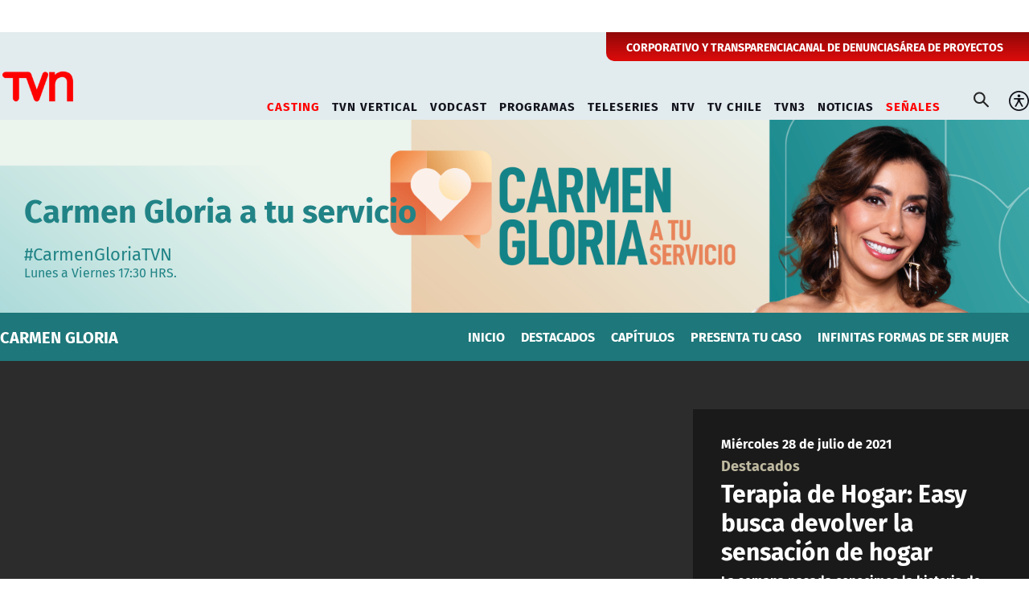

--- FILE ---
content_type: text/html; charset=utf-8
request_url: https://www.tvn.cl/programa/carmen-gloria-a-tu-servicio/destacados/terapia-de-hogar-easy-busca-devolver-la-sensacion-de-hogar
body_size: 12899
content:
<!DOCTYPE HTML>
<html lang="es-CL">
    <head>
        <!-- Meta tags -->
            
    <!-- TS = "20221202104509" -->

    
    

    
    
    
    
    
    
    
    
        
    
    

    
        
        
        
        
    
    
    
    
        
    

    

<script type="text/javascript">
    window.metadata = {
        'demo': '',
        'articulo': '6101e29469851c773702112b',
        'tipo': 'Video',
        'seccion': 'programas',
        'tema': 'carmen-gloria',
        'tema2': 'destacados',
        'tags': '',
        'autor': 'tvn'
    };
</script>



        <title>Terapia de Hogar: Easy busca devolver la sensación de hogar | TVN</title>
<meta name="robots" content="index,follow,noodp,noydir">
<meta charset="utf-8">
<meta name="description" content="La semana pasada conocimos la historia de Cristián, quien luego de un accidente quedó en situación de discapacidad y necesitaba urgente una Terapia de Hogar. Easy detectó este problema y decidió actuar ¿Qué habrán hecho? Tenemos una conexión con la Líder de asuntos institucionales y sostenibilidad de Easy, Constanza Morales, quien nos contará todos los detalles de esta Terapia de Hogar.">
<link rel="canonical" href="https://www.tvn.cl/programa/carmen-gloria-a-tu-servicio/destacados/terapia-de-hogar-easy-busca-devolver-la-sensacion-de-hogar">

<link rel="amphtml" href="https://amp.tvn.cl/programa/carmen-gloria-a-tu-servicio/destacados/terapia-de-hogar-easy-busca-devolver-la-sensacion-de-hogar">

<!-- utiles -->
<meta name="viewport" content="width=device-width, initial-scale=1.0">
<meta name="HandheldFriendly" content="True">
<meta name="format-detection" content="telephone=no">
<meta http-equiv="X-UA-Compatible" content="IE=edge">
<meta name="author" content="TVN" >
<link rel="shorcut icon" href="/favicon.ico" type="image/x-icon">
<link rel="icon" href="/favicon.ico" type="image/x-icon">
<!-- Meta tags Twitter-->
<meta name="twitter:card" content="summary_large_image">
<meta name="twitter:site" content="@">
<meta name="twitter:title" content="Terapia de Hogar: Easy busca devolver la sensación de hogar">
<meta name="twitter:description" content="La semana pasada conocimos la historia de Cristián, quien luego de un accidente quedó en situación de discapacidad y necesitaba urgente una Terapia de Hogar. Easy detectó este problema y decidió actuar ¿Qué habrán hecho? Tenemos una conexión con la Líder de asuntos institucionales y sostenibilidad de Easy, Constanza Morales, quien nos contará todos los detalles de esta Terapia de Hogar.">

  
 
<meta property="twitter:image" content="https://www.tvn.cl/tvn/imag/v1/default/default_600x450.jpg" />
 
<!-- Meta tags FB  -->
<meta property="og:url" content="https://www.tvn.cl/programa/carmen-gloria-a-tu-servicio/destacados/terapia-de-hogar-easy-busca-devolver-la-sensacion-de-hogar">
<meta property="og:type" content="website">
<meta property="og:title" content="Terapia de Hogar: Easy busca devolver la sensación de hogar">
<meta property="og:description" content="La semana pasada conocimos la historia de Cristián, quien luego de un accidente quedó en situación de discapacidad y necesitaba urgente una Terapia de Hogar. Easy detectó este problema y decidió actuar ¿Qué habrán hecho? Tenemos una conexión con la Líder de asuntos institucionales y sostenibilidad de Easy, Constanza Morales, quien nos contará todos los detalles de esta Terapia de Hogar.">
        
  
 
<meta property="og:image" content="https://www.tvn.cl/tvn/imag/v1/default/default_600x450.jpg">
<meta property="og:image:width" content="600">
<meta property="og:image:height" content="450">
 
<script type="application/ld+json">
    {
        "@context": "https://schema.org/",
        "@type": "NewsArticle",
        "headline": "Terapia de Hogar: Easy busca devolver la sensación de hogar",
        "description": "La semana pasada conocimos la historia de Cristián, quien luego de un accidente quedó en situación de discapacidad y necesitaba urgente una Terapia de Hogar. Easy detectó este problema y decidió actuar ¿Qué habrán hecho? Tenemos una conexión con la Líder de asuntos institucionales y sostenibilidad de Easy, Constanza Morales, quien nos contará todos los detalles de esta Terapia de Hogar.",
        "url": "https://www.tvn.cl/programa/carmen-gloria-a-tu-servicio/destacados/terapia-de-hogar-easy-busca-devolver-la-sensacion-de-hogar",
        "datePublished": "2021-07-28T19:09:00-04:00",
        "dateModified": "2022-12-02T10:45:09-03:00",      
        "inLanguage": "es-ES",
        "articleSection": "Carmen Gloria",
        
        "mainEntityOfPage": {
            "@type": "Webpage",
            "@id": "https://www.tvn.cl",
            "name": "TVN",
            "url": "https://www.tvn.cl"
        },
        "image": {
            "@type": "ImageObject",
            
            
                
                    "url": "https://www.tvn.cl/tvn/site/artic/20221202/imag/foto_0000000420221202104509.jpg",
                    "width": 600,
                    "height": 450,                    
                
            
            "caption": ""
        },
        "author": {
            "@type": "Organization",
            "name": "TVN"
        },
        
        "publisher": {
            "@type": "WebPage",
            "logo": {"@type": "ImageObject", "url": "https://www.tvn.cl/tvn/site/artic/20220922/imag/foto_0000000120220922180533/logo_tvn.png"},
            "name": "TVN",
            "sameAs": ["https://www.tiktok.com/@tvncl", "https://www.facebook.com/tvn.cl", "https://x.com/TVN", "https://www.instagram.com/tvn", "https://www.youtube.com/channel/UCaVaCaiG6qRzDiJDuEGKOhQ"]
        }
    }

</script>
<!-- Retargetly -->
<!--<script type="text/javascript"> var _rl_cn = _rl_cn || 0,_rl_ptc = ("https:" == window.location.protocol ? "https" : "http"); window._rl_ids = window._rl_ids || []; window._rely = window._rely || []; _rl_ids.push({pid:230,src:5}); _rely.send = _rely.send?_rely.send:function() {}; (function() { var rl = document.createElement("script"); rl.type = "text/javascript"; rl.async = true; rl.src = _rl_ptc + "://api.retargetly.com/loader?id=" + _rl_ids[_rl_ids.length-1].pid; rl.id = "rely-api-"+(_rl_cn++); var s = document.getElementsByTagName("script")[0]; s.parentNode.insertBefore(rl, s); })(); </script>-->
        <!-- PRELOADS Y PRECONNECT -->
 

<link rel="preload" href="/tvn/css/css/main.css?v=0.0.26" as="style"/>
<link rel="preload" href="/tvn/css/css/gridpak.css?v=0.0.26" as="style" />

<link rel="preload" href="/tvn/css/fonts/FiraSans-Regular.woff2" as="font" crossorigin="anonymous">

<!-- PUB -->
<link rel="preconnect" href="https://ajax.cloudflare.com" crossorigin>
<link rel="preconnect" href="https://www.google-analytics.com" crossorigin>
<link rel="preconnect" href="https://www.googletagmanager.com" crossorigin>
<!-- / PUB -->

<!-- MDSTRM -->
<link rel="preconnect" href="https://cdn.mdstrm.com" crossorigin>
<link rel="preconnect" href="https://platform-static.cdn.mdstrm.com" crossorigin>
<link rel="prefetch" href="https://platform.s-mdstrm.com/js/player_api.js">
<!-- / MDSTRM -->


        
        <!-- Google Tag Manager -->
<script>(function(w,d,s,l,i){w[l]=w[l]||[];w[l].push({'gtm.start':
new Date().getTime(),event:'gtm.js'});var f=d.getElementsByTagName(s)[0],
j=d.createElement(s),dl=l!='dataLayer'?'&l='+l:'';j.async=true;j.src=
'https://www.googletagmanager.com/gtm.js?id='+i+dl;f.parentNode.insertBefore(j,f);
})(window,document,'script','dataLayer','GTM-TSCL4D');</script>
<!-- End Google Tag Manager -->

<script type='text/javascript'>
    (function() {
        /** CONFIGURATION START **/
        var _sf_async_config = window._sf_async_config = (window._sf_async_config || {});
        _sf_async_config.uid = 36914; //CHANGE THIS TO YOUR ACCOUNT ID
        _sf_async_config.domain = 'tvn.cl'; //CHANGE THIS TO YOUR SITE ID
        _sf_async_config.useCanonical = true;
        _sf_async_config.useCanonicalDomain = true;
        _sf_async_config.sections = 'carmen-gloria'; //SET PAGE SECTION(S)
        _sf_async_config.authors = 'tvn'; //SET PAGE AUTHOR(S)
        /** CONFIGURATION END **/
        function loadChartbeat() {
            var e = document.createElement('script');
            var n = document.getElementsByTagName('script')[0];
            e.type = 'text/javascript';
            e.async = true;
            e.src = '//static.chartbeat.com/js/chartbeat.js';
            n.parentNode.insertBefore(e, n);
        }
        loadChartbeat();
     })();
</script>
        <!--CSS-->
        

<link href="/tvn/css/css/main.css?v=0.0.26" rel="stylesheet" type="text/css">
<link href="/tvn/css/css/gridpak.css?v=0.0.26" rel="stylesheet" type="text/css">
<link rel="preload" href="/tvn/css/css/swiper.min.css?v=0.0.26" as="style"
onload="this.onload=null;this.rel='stylesheet'">
<link rel="preload" href="/tvn/css/css/custom.css?v=0.0.26" as="style"
onload="this.onload=null;this.rel='stylesheet'">
<noscript>
<link rel="stylesheet" href="/tvn/css/css/swiper.min.css?v=0.0.26">
<link rel="stylesheet" href="/tvn/css/css/custom.css?v=0.0.26">
</noscript>

<!-- OCULTA ELEMENTO PERO MANTIENE ESTRUCTURA PARA GOOGLE (H1,H2,H3) -->
<style>
    .sr-only {
        position: absolute;
        width: 1px;
        height: 1px;
        padding: 0;
        margin: -1px;
        overflow: hidden;
        clip: rect(0,0,0,0);
        white-space: nowrap;
        border: 0;
    }
</style>
        

        
        <!-- Pub -->
        <!--script src="/tvn/js-local/device.class.js"></script-->

<!--- DEFINE VARIABLE DEMO --->
<script language="javascript" type="text/javascript">
    //Captura variables desde la url para pasarlas a DFP
        var getQueryString = function (field, url) {
            var href = url ? url : window.location.href;
            var reg = new RegExp('[?&]' + field + '=([^&#]*)', 'i');
            var string = reg.exec(href);
            return string ? string[1] : null;
        };
        var dfp_demo = getQueryString("demo");
    </script>
    <!--- FIN VARIABLE DEMO --->
    
    <!-- Start GPT Tag -->
    <script async src='https://securepubads.g.doubleclick.net/tag/js/gpt.js'></script>
    <script>
        window.googletag = window.googletag || { cmd: [] };

        window.googletagDefinition = {
                "tvn_itt":{
                "adUnitPath":"/317342475/tvn/tvn_itt",
                "size":[[1, 2]],
                "sizeMap":""
            },
            "tvn_sticky":{
                "adUnitPath":"/317342475/tvn/tvn_sticky",
                "size":[1, 3],
                "sizeMap":""
            },
            "tvn_top":{
                "adUnitPath":"/317342475/tvn/tvn_top",
                "size":[[970, 90], [970, 250], [970, 150], [728, 90], [320, 100], [320, 80], [320, 50], [980, 90], [980, 250]],
                "sizeMap":"mapTop"
            },
            "tvn_middle1":{
                "adUnitPath":"/317342475/tvn/tvn_middle1",
                "size":[300, 250],
                "sizeMap":'mapMiddle'
            },
            "tvn_middle2":{
                "adUnitPath":"/317342475/tvn/tvn_middle2",
                "size":[300, 250],
                "sizeMap":"mapMiddle"
            },
            "tvn_videoslide":{
                "adUnitPath":"/317342475/tvn/tvn_videoslide",
                "size":[1, 1],
                "sizeMap":""
            },
            "tvn_boxvideo":{
                "adUnitPath":"/317342475/tvn/tvn_boxvideo",
                "size":[[320, 100],[300, 250],[1, 4]],
                "sizeMap":""
            }    
        }
    
    
        googletag.cmd.push(function () {
            window.mapping = {}
            mapping.mapTop = googletag.sizeMapping()
            .addSize([1024, 0], [[970, 90], [970, 150], [970, 250], [728, 90], [980, 90], [980, 250]])
            .addSize([0, 0], [[320, 100], [320, 80], [320, 50]])
            .build();
    
            mapping.mapMiddle = googletag.sizeMapping()
                .addSize([1024, 0], [[1, 1], [728, 90], [970, 90], [970, 150], [970, 250]])
                .addSize([0, 0], [[1, 1], [320, 100], [320, 50], [320, 300], [300, 50], [300, 100], [300, 250]])
    
                .build();
    
                var serverTipo = 'Video';
                var serverSeccion = 'programas';
                
                var isNTV = window.location.pathname.includes('/ntv/');

                var tipo = isNTV ? 'Portada' : serverTipo;
                var seccion = isNTV ? 'NTV' : serverSeccion;

                googletag.pubads().enableSingleRequest();
                googletag.pubads().setTargeting('TVN_Demo', [dfp_demo])
                                .setTargeting('TVN_Tipo', tipo)
                                .setTargeting('TVN_Seccion', seccion)
                                .setTargeting('TVN_Articulo', '6101e29469851c773702112b')
                                .setTargeting('TVN_Keywords', '')
                                .setTargeting('TVN_Subseccion', 'carmen-gloria')
                                .setTargeting('TVN_Tema2', 'destacados');
                googletag.pubads().collapseEmptyDivs();
                googletag.pubads().setCentering(true);
                googletag.enableServices();
        });
    
    </script>
    <!-- End GPT Tag -->

        

        <!--JS-->
         

<script src="/tvn/js-local/domutils.min.js?v=0.1.53"></script>
<script defer src="https://platform.s-mdstrm.com/js/player_api.js"></script>
<script defer src="/tvn/js-local/lazyload.js?v=0.1.53"></script>
<script defer src="/tvn/js-local/swiper.min.js?v=0.1.53"></script>
<script defer src="/tvn/js-local/main_art.js?v=0.1.53"></script>
<script defer src="/tvn/js-local/MsPlayer.class.js?v=0.1.53"></script>
<script defer src="/tvn/js-local/slotParser.js?v=0.1.53"></script>
    </head>
    <body class="especial">
        <!-- Google Tag Manager (noscript) -->
<noscript><iframe src="https://www.googletagmanager.com/ns.html?id=GTM-TSCL4D"
height="0" width="0" style="display:none;visibility:hidden"></iframe></noscript>
<!-- End Google Tag Manager (noscript) -->
        <div class="waiting ad-tvn-slot banner-plain banner-responsive" data-adUnit="tvn_itt"></div>
        <div class="waiting ad-tvn-slot banner-plain" data-adUnit="tvn_sticky" style="height: 0px"></div>
        <div class="waiting ad-tvn-slot" style="width: 1px; height: 0px;" data-adUnit="tvn_videoslide"></div>
    

        <!-- saltar al contenido-->
        <div class="access1">
            <a href="#contenido-ppal" tabindex="-1">Click acá para ir directamente al contenido</a>
        </div>

        <div>
            <div class="publicidad-top">
                <div class="banner-full">
                    <div class="waiting ad-tvn-slot banner-plain banner-responsive" data-adUnit="tvn_top"></div>
                 </div>
            </div>
         
            <!--HEADER-->
            
            
            <header id="header" class="header ventitres">
    
    
    <div class="header-top">
        <div class="auxi">
            <ul class="cont-links">
    
                     
                <li><a href="/corporativo" target="_blank">CORPORATIVO Y TRANSPARENCIA</a></li>
                
    
    
    
                     
                <li><a href="/corporativo/denuncias" target="_top">CANAL DE DENUNCIAS</a></li>
                
    
    
    
                     
                <li><a href="/recepcionprogramas/formulario" target="_top">ÁREA DE PROYECTOS</a></li>
                
    
            </ul>
        </div>
    </div>
    
    

    <!-- menú Escritorio -->
    <div class="desktop">
        <!-- navegación principal -->
        <div class="main-navbar">
            <div class="auxi">
                <!-- logo -->
                
                
                <figure class="cont-logo">
                    <a href="/" target="_top">
                        <img src="/tvn/site/artic/20220922/imag/foto_0000000120220922180533/logo_tvn.png" alt="TELEVISIÓN NACIONAL DE CHILE">
                    </a>
                </figure>
                
                
                <!-- /logo -->
                <nav class="nav nav-primary">
                    <!-- links secundarios -->
                    <ul class="cont-links">
                        
                        
                        
                        <li class="desp selected">
                            <a href="#">CASTING</a>
                            <ul class="sub-menu">
                                
                                
                                <li><a href="/mas-de-tvn/llamado-a-casting" target="_blank">Ahora Caigo</a></li>
                                
                                
                                
                                <li><a href="/mas-de-tvn/casting-tvn-vertical" target="_blank">TVN Vertical</a></li>
                                
                                
                                
                                
                                
                                
                                
                                
                                
                                
                                
                                
                                
                                
                                
                                
                                
                                
                            </ul>
                        </li>
                        
                        
                        
                        
                        <li class="desp ">
                            <a href="#">TVN VERTICAL</a>
                            <ul class="sub-menu">
                                
                                
                                <li><a href="https://vertical.tvn.cl/auditoria-de-amor/" target="_blank">Auditoría de Amor</a></li>
                                
                                
                                
                                
                                
                                
                                
                                
                                
                                
                                
                                
                                
                                
                                
                                
                                
                                
                                
                                
                            </ul>
                        </li>
                        
                        
                        
                        
                        <li class="desp ">
                            <a href="#">VODCAST</a>
                            <ul class="sub-menu">
                                
                                
                                <li><a href="/mama-por-siempre" target="_blank">Mamá por Siempre</a></li>
                                
                                
                                
                                
                                
                                
                                
                                
                                
                                
                                
                                
                                
                                
                                
                                
                                
                                
                                
                                
                            </ul>
                        </li>
                        
                        
                        
                        
                        <li class="desp ">
                            <a href="#">PROGRAMAS</a>
                            <ul class="sub-menu">
                                
                                
                                <li><a href="/programas/buenos-dias-a-todos" target="_blank">Buenos Días a Todos</a></li>
                                
                                
                                
                                <li><a href="/programas/el-medio-dia" target="_blank">El Medio Día</a></li>
                                
                                
                                
                                <li><a href="/programas/ahora-caigo" target="_blank">Ahora Caigo</a></li>
                                
                                
                                
                                <li><a href="/programas/chile-conectado" target="_blank">Chile Conectado</a></li>
                                
                                
                                
                                <li><a href="/programas/chile-conectado-con-el-mundo" target="_blank">Chile Conectado con el Mundo</a></li>
                                
                                
                                
                                
                                
                                
                                
                                
                                
                                
                                
                                <li><a href="/programas" target="_blank">Todos los Programas</a></li>
                                
                                
                            </ul>
                        </li>
                        
                        
                        
                        
                        <li class="desp ">
                            <a href="#">TELESERIES</a>
                            <ul class="sub-menu">
                                
                                
                                <li><a href="/teleseries-y-series/moises-y-los-10-mandamientos" target="_blank">Moisés y los 10 Mandamientos</a></li>
                                
                                
                                
                                <li><a href="/teleseries-y-series/la-promesa" target="_blank">La Promesa</a></li>
                                
                                
                                
                                <li><a href="/teleseries-y-series/doc" target="_blank">Doc, una nueva vida</a></li>
                                
                                
                                
                                <li><a href="/teleseries-y-series/la-fiera" target="_blank">La Fiera</a></li>
                                
                                
                                
                                
                                
                                <li><a href="/teleseries-y-series/el-chavo-del-8" target="_blank">El Chavo del 8</a></li>
                                
                                
                                
                                <li><a href="/teleseries-y-series/el-chapulin-colorado" target="_blank">El Chapulín Colorado</a></li>
                                
                                
                                
                                
                                
                                
                                
                                <li><a href="/teleseries-y-series/" target="_blank">Todas las Teleseries y Series</a></li>
                                
                                
                            </ul>
                        </li>
                        
                        
                        
                        
                        <li class="desp ">
                            <a href="#">NTV</a>
                            <ul class="sub-menu">
                                
                                
                                <li><a href="/ntv" target="_blank">Señal En Vivo NTV</a></li>
                                
                                
                                
                                <li><a href="/ntv/noticias" target="_blank">Destacados NTV</a></li>
                                
                                
                                
                                <li><a href="/ntv/crianza-ntv" target="_blank">Crianza NTV</a></li>
                                
                                
                                
                                <li><a href="/ntv/efecto-n" target="_blank">Efecto N</a></li>
                                
                                
                                
                                <li><a href="/ntv/que-sucede" target="_blank">¿Qué Sucede?</a></li>
                                
                                
                                
                                <li><a href="/ntv/hasta-el-final-la-meta-es-solo-el-comienzo" target="_blank">Hasta el Final</a></li>
                                
                                
                                
                                <li><a href="/ntv/hora-25" target="_blank">Hora 25</a></li>
                                
                                
                                
                                <li><a href="/ntv/primera-infancia" target="_blank">Contenidos hasta 6 años</a></li>
                                
                                
                                
                                <li><a href="/ntv/segunda-infancia" target="_blank">Contenidos hasta 12 años</a></li>
                                
                                
                                
                                <li><a href="/ntv/familiar" target="_blank">Cultura Familiar</a></li>
                                
                                
                            </ul>
                        </li>
                        
                        
                        
                        
                        
                        <li class="">
                            <a href="/tvchile" target="_blank">TV CHILE</a>
                        </li>
                        
                        
                        
                        
                        <li class="">
                            <a href="/tvn3" target="_blank">TVN3</a>
                        </li>
                        
                        
                        
                        <li class="desp ">
                            <a href="#">NOTICIAS</a>
                            <ul class="sub-menu">
                                
                                
                                <li><a href="/noticias/actualidad" target="_blank">Actualidad</a></li>
                                
                                
                                
                                <li><a href="/noticias/tendencias" target="_top">Tendencias</a></li>
                                
                                
                                
                                <li><a href="/noticias/datos-y-servicios" target="_blank">Datos y servicios</a></li>
                                
                                
                                
                                <li><a href="/noticias/deportes" target="_blank">Deportes</a></li>
                                
                                
                                
                                
                                
                                
                                
                                
                                
                                
                                
                                
                                
                                
                            </ul>
                        </li>
                        
                        
                        
                        
                        
                        <li class="desp selected">
                            <a href="#">SEÑALES</a>
                            <ul class="sub-menu">
                                
                                
                                <li><a href="/en-vivo" target="_top">Señales TVN</a></li>
                                
                                
                                
                                <li><a href="/tvchile/envivo" target="_top">TV Chile</a></li>
                                
                                
                                
                                <li><a href="https://www.24horas.cl/senal-24hplay" target="_top">24 Play</a></li>
                                
                                
                                
                                <li><a href="https://www.tvn.cl/ntv" target="_top">NTV</a></li>
                                
                                
                                
                                <li><a href="https://www.tvn.cl/tvn3" target="_top">TVN3</a></li>
                                
                                
                                
                                
                                
                                
                                
                                
                                
                                
                                
                                
                            </ul>
                        </li>
                        
                        
                        
                    </ul>
                    <!-- links secundarios -->
                    <ul class="cont-links">

                        <li class="button-dropdown item-icon search-cont">
                            <!-- Barra de búsqueda -->
                            <form class="search-cont" id="form_buscar" method="get" action="/cgi-bin/prontus_search.cgi">
                                <div class="search-wrapper">
                                    <div class="input-holder">
                                        <input id="search_prontus" name="search_prontus" value="tvn" type="hidden"/>
                                        <input name="search_idx" value="all" type="hidden"/>
                                        <input name="search_tmp" value="search.html" type="hidden"/>
                                        <input name="search_modo" value="or" type="hidden"/>
                                        <input name="search_orden" value="cro" type="hidden"/>
                                        <input name="search_resxpag" value="10" type="hidden"/>
                                        <input name="search_form" value="yes" type="hidden"/>
                                        <input type="text" name="search_texto" placeholder="Ingresa tu búsqueda" class="search-input">
                                        <button type="submit" class="search-icon btn"><span class="ic-search"></span></button>
                                        <!-- icono despliegue buscador -->
                                        <div class="search-icon ic" id="ic_search"><span class="ic-search"></span></div>
                                        <!-- FIN icono despliegue buscador -->
                                    </div>
                                    <!-- icono cierre buscador -->
                                    <span class="close" id="ic_close"></span>
                                    <!-- FIN icono cierre buscador -->
                                </div>
                            </form>
                            <!--FIN Barra de búsqueda -->
                        </li>
                        <li class="item-icon">
                            <button class="ic-access"></button>
                            <!-- botones accesibilidad -->
                            <div class="acc-cont">
                                <div class="acc-holder">
                                    <ul class="cont-access">
                                        <!-- <li>
                                            <span class="acc-icon ic-text-lg"></span>
                                        </li> -->
                                        <!-- A+ -->
                                        <!-- <li>
                                            <span class="acc-icon ic-text-sm"></span>
                                        </li> -->
                                        <!-- A- -->
                                        <li>
                                            <label class="switch">
                                            <input type="checkbox">
                                            <span class="slider round"></span>
                                            </label>
                                        </li>
                                        <!-- Contrast -->
                                    </ul>
                                </div>
                            </div>
                            <!-- FIN botones accesibilidad -->
                        </li>
                        
                    </ul>
                </nav>
                <!-- /menú -->
            </div>
        </div>
        <!-- /navegación principal -->
    </div>
    <!-- FIN menú Escritorio -->
    <!-- menú móvil -->
    <div class="menu-responsive mobile">
        <div class="top-bar">
            
            
            <figure class="cont-logo">
                <a href="/" target="_top">
                    <img src="/tvn/site/artic/20220922/imag/foto_0000000120220922180533/logo_tvn.png" alt="TELEVISIÓN NACIONAL DE CHILE">
                </a>
            </figure>
            
        
            
            <div class="dropdown senal-vivo">
                <div class="dropdown-m">
                    <button class="dropbtn-m btn-main">
                        <span class="livenow">
                            <span></span>
                            <span></span>
                        </span>
                        SEÑALES
                    </button>
                    
                    <ul class="dropdown-content dropdown-content-m">
                        
                        
                        <li><a href="/en-vivo" target="_top">Señales TVN</a></li>
                        
                        
                        
                        <li><a href="/tvchile/envivo" target="_top">TV Chile</a></li>
                        
                        
                        
                        <li><a href="https://www.24horas.cl/senal-24hplay" target="_top">24 Play</a></li>
                        
                        
                        
                        <li><a href="https://www.tvn.cl/ntv" target="_top">NTV</a></li>
                        
                        
                        
                        <li><a href="https://www.tvn.cl/tvn3" target="_top">TVN3</a></li>
                        
                        
                        
                        
                        
                        
                        
                        
                        
                        
                        
                        
                    </ul>
                    
                </div>
            </div>
            
            <div class="btns-sec">
                <input class="menu-btn" type="checkbox" id="menu-btn" />
                <label class="menu-icon" for="menu-btn"><span class="navicon"></span></label>
            </div>
        </div>
        <nav class="menu">

            <ul class="cont-links">
                
                
                <li class="accordionItem close selected">
                    <a href="#" class="main-link accordionItemHeading link">
                        CASTING<figure class="arrow"><img src="/tvn/imag/v1/icon/chevron_right_m.svg" alt=""></figure>
                    </a>
                    <ul class="accordionItemContent">
                        
                        
                        <li><a href="/mas-de-tvn/llamado-a-casting" target="_blank">Ahora Caigo</a></li>
                        
                        
                        
                        <li><a href="/mas-de-tvn/casting-tvn-vertical" target="_blank">TVN Vertical</a></li>
                        
                        
                        
                        
                        
                        
                        
                        
                        
                        
                        
                        
                        
                        
                        
                        
                        
                        
                    </ul>
                </li>
                
                
                
                
                <li class="accordionItem close ">
                    <a href="#" class="main-link accordionItemHeading link">
                        TVN VERTICAL<figure class="arrow"><img src="/tvn/imag/v1/icon/chevron_right_m.svg" alt=""></figure>
                    </a>
                    <ul class="accordionItemContent">
                        
                        
                        <li><a href="https://vertical.tvn.cl/auditoria-de-amor/" target="_blank">Auditoría de Amor</a></li>
                        
                        
                        
                        
                        
                        
                        
                        
                        
                        
                        
                        
                        
                        
                        
                        
                        
                        
                        
                        
                    </ul>
                </li>
                
                
                
                
                <li class="accordionItem close ">
                    <a href="#" class="main-link accordionItemHeading link">
                        VODCAST<figure class="arrow"><img src="/tvn/imag/v1/icon/chevron_right_m.svg" alt=""></figure>
                    </a>
                    <ul class="accordionItemContent">
                        
                        
                        <li><a href="/mama-por-siempre" target="_blank">Mamá por Siempre</a></li>
                        
                        
                        
                        
                        
                        
                        
                        
                        
                        
                        
                        
                        
                        
                        
                        
                        
                        
                        
                        
                    </ul>
                </li>
                
                
                
                
                <li class="accordionItem close ">
                    <a href="#" class="main-link accordionItemHeading link">
                        PROGRAMAS<figure class="arrow"><img src="/tvn/imag/v1/icon/chevron_right_m.svg" alt=""></figure>
                    </a>
                    <ul class="accordionItemContent">
                        
                        
                        <li><a href="/programas/buenos-dias-a-todos" target="_blank">Buenos Días a Todos</a></li>
                        
                        
                        
                        <li><a href="/programas/el-medio-dia" target="_blank">El Medio Día</a></li>
                        
                        
                        
                        <li><a href="/programas/ahora-caigo" target="_blank">Ahora Caigo</a></li>
                        
                        
                        
                        <li><a href="/programas/chile-conectado" target="_blank">Chile Conectado</a></li>
                        
                        
                        
                        <li><a href="/programas/chile-conectado-con-el-mundo" target="_blank">Chile Conectado con el Mundo</a></li>
                        
                        
                        
                        
                        
                        
                        
                        
                        
                        
                        
                        <li><a href="/programas" target="_blank">Todos los Programas</a></li>
                        
                        
                    </ul>
                </li>
                
                
                
                
                <li class="accordionItem close ">
                    <a href="#" class="main-link accordionItemHeading link">
                        TELESERIES<figure class="arrow"><img src="/tvn/imag/v1/icon/chevron_right_m.svg" alt=""></figure>
                    </a>
                    <ul class="accordionItemContent">
                        
                        
                        <li><a href="/teleseries-y-series/moises-y-los-10-mandamientos" target="_blank">Moisés y los 10 Mandamientos</a></li>
                        
                        
                        
                        <li><a href="/teleseries-y-series/la-promesa" target="_blank">La Promesa</a></li>
                        
                        
                        
                        <li><a href="/teleseries-y-series/doc" target="_blank">Doc, una nueva vida</a></li>
                        
                        
                        
                        <li><a href="/teleseries-y-series/la-fiera" target="_blank">La Fiera</a></li>
                        
                        
                        
                        
                        
                        <li><a href="/teleseries-y-series/el-chavo-del-8" target="_blank">El Chavo del 8</a></li>
                        
                        
                        
                        <li><a href="/teleseries-y-series/el-chapulin-colorado" target="_blank">El Chapulín Colorado</a></li>
                        
                        
                        
                        
                        
                        
                        
                        <li><a href="/teleseries-y-series/" target="_blank">Todas las Teleseries y Series</a></li>
                        
                        
                    </ul>
                </li>
                
                
                
                
                <li class="accordionItem close ">
                    <a href="#" class="main-link accordionItemHeading link">
                        NTV<figure class="arrow"><img src="/tvn/imag/v1/icon/chevron_right_m.svg" alt=""></figure>
                    </a>
                    <ul class="accordionItemContent">
                        
                        
                        <li><a href="/ntv" target="_blank">Señal En Vivo NTV</a></li>
                        
                        
                        
                        <li><a href="/ntv/noticias" target="_blank">Destacados NTV</a></li>
                        
                        
                        
                        <li><a href="/ntv/crianza-ntv" target="_blank">Crianza NTV</a></li>
                        
                        
                        
                        <li><a href="/ntv/efecto-n" target="_blank">Efecto N</a></li>
                        
                        
                        
                        <li><a href="/ntv/que-sucede" target="_blank">¿Qué Sucede?</a></li>
                        
                        
                        
                        <li><a href="/ntv/hasta-el-final-la-meta-es-solo-el-comienzo" target="_blank">Hasta el Final</a></li>
                        
                        
                        
                        <li><a href="/ntv/hora-25" target="_blank">Hora 25</a></li>
                        
                        
                        
                        <li><a href="/ntv/primera-infancia" target="_blank">Contenidos hasta 6 años</a></li>
                        
                        
                        
                        <li><a href="/ntv/segunda-infancia" target="_blank">Contenidos hasta 12 años</a></li>
                        
                        
                        
                        <li><a href="/ntv/familiar" target="_blank">Cultura Familiar</a></li>
                        
                        
                    </ul>
                </li>
                
                
                
                
                
                <li class="">
                    <a href="/tvchile" target="_blank">TV CHILE</a>
                </li>
                
                
                
                
                <li class="">
                    <a href="/tvn3" target="_blank">TVN3</a>
                </li>
                
                
                
                <li class="accordionItem close ">
                    <a href="#" class="main-link accordionItemHeading link">
                        NOTICIAS<figure class="arrow"><img src="/tvn/imag/v1/icon/chevron_right_m.svg" alt=""></figure>
                    </a>
                    <ul class="accordionItemContent">
                        
                        
                        <li><a href="/noticias/actualidad" target="_blank">Actualidad</a></li>
                        
                        
                        
                        <li><a href="/noticias/tendencias" target="_top">Tendencias</a></li>
                        
                        
                        
                        <li><a href="/noticias/datos-y-servicios" target="_blank">Datos y servicios</a></li>
                        
                        
                        
                        <li><a href="/noticias/deportes" target="_blank">Deportes</a></li>
                        
                        
                        
                        
                        
                        
                        
                        
                        
                        
                        
                        
                        
                        
                    </ul>
                </li>
                
                
                
                
                
                
                <li class="separa dos"></li>
                
                <li class="sub">
                    <a href="/corporativo" target="_blank">CORPORATIVO Y TRANSPARENCIA</a>
                </li>
                
                
                <li class="sub">
                    <a href="/corporativo/denuncias" target="_top">CANAL DE DENUNCIAS</a>
                </li>
                
                
                <li class="sub">
                    <a href="/recepcionprogramas/formulario" target="_top">ÁREA DE PROYECTOS</a>
                </li>
                
            </ul>



            <ul class="cont-links dos">
                <!-- barra búsqueda -->
                <li class="cont-search">
                    <form id="form_buscar" method="get" action="/cgi-bin/prontus_search.cgi" class="navbar-form navbar-right search-desktop">
                        <input id="search_prontus" name="search_prontus" value="tvn" type="hidden"/>
                        <input name="search_idx" value="all" type="hidden"/>
                        <input name="search_tmp" value="search.html" type="hidden"/>
                        <input name="search_modo" value="or" type="hidden"/>
                        <input name="search_orden" value="cro" type="hidden"/>
                        <input name="search_resxpag" value="10" type="hidden"/>
                        <input name="search_form" value="yes" type="hidden"/>
                    <input type="text" name="search_texto" class="search-input" placeholder="Búsqueda">
                    <button type="submit" class="search-icon"><span class="ic-search"></span></button>
                    </form>
                </li>
                <!-- FIN barra búsqueda -->
                <li class="access">
                    <label class="switch">
                    <input type="checkbox">
                    <span class="slider round"></span>
                    </label>
                </li>

            </ul>
        </nav>
    </div>
    <!-- FIN menú móvil -->
</header>
            
            <!--/HEADER-->
        </div>

        <!--CONTENIDO-->
        <div class="main">
            
            
            
            <!-- HEADER DEL PROGRAMA -->
            
<!-- $$bloque1(Cabecera Programa)$$ -->



<section class="box-hero">
    
    
    <section class="adtop">
      <div class="bg-banner">
     </div>
   </section>
    <div class="img-wrap">
       <picture>
         <source media="(min-width: 768px)" srcset="/tvn/site/artic/20221018/imag/foto_0000003220221018182138/banner_1600x300CG.png">
         
         <img src="/tvn/site/artic/20221018/imag/foto_0000003220221018182138/banner_1600x300CG.png" alt="Carmen Gloria a tu servicio">
       </picture>
    </div>
    
    
    <div class="cont-txt" >
       <h1 class="tit" style="color: #218386;">
         
         Carmen Gloria a tu servicio
      </h1>
       <p class="baj" style="color: #218386;">
         
         #CarmenGloriaTVN
      </p>
       <p class="fecha" style="color: #218386;">Lunes a Viernes 17:30 HRS.</p>
    </div>
    
 </section>

 
 




   
 <div class="header-int" style="background-color: #1e777a;">
    <div class="auxi desktop">
       
         <div class="cont-tit">
            
            
            <h2 class="tit" style="color: #ffffff;">
               
               CARMEN GLORIA</h2>
            
         </div>
       
   
      




   
      
         
       <nav class="menu">
         <ul class="menu-list">
         
         
            <li><a href="/programas/carmen-gloria" target="_top" 
               style="color: #ffffff;">
               
               INICIO
            </a></li>
         
      




   
      
         
         
            <li><a href="/programas/carmen-gloria/destacados" target="_top" 
               style="color: #ffffff;">
               
               DESTACADOS
            </a></li>
         
      




   
      
         
         
            <li><a href="/programas/carmen-gloria/capitulos" target="_top" 
               style="color: #ffffff;">
               
               CAPÍTULOS
            </a></li>
         
      




   
      
         
         
            <li><a href="/programas/carmen-gloria/presenta-tu-caso" target="_top" 
               style="color: #ffffff;">
               
               PRESENTA TU CASO
            </a></li>
         
      




   
      
         
         
            <li><a href="/programas/carmen-gloria/ifm" target="_top" 
               style="color: #ffffff;">
               
               INFINITAS FORMAS DE SER MUJER
            </a></li>
         
      



   

   
      
            
      
   

   
      
         </ul>
         <ul class="cont-social">
      
            
      
   

   
      
            
      
   

   
      
            
      
   

   
      
            
      
   

   
      
            
      
         
         </ul>
       </nav>
         
      </div>
      
   


   
      

   
    <!-- menú móvil -->
    <div class="menu-m mobile">
       <div class="auxi">
         
          <a href="#" class="adv-btn tit" style="color: #ffffff;">
            
            CARMEN GLORIA <figure class="arrow">
             <img src="/tvn/imag/v1/icon/chevron_down_w.svg" alt=""></figure></a>
         
   
      

   
      
         
         <ul class="submenu-desp menu-list">
         
            
            <li><a href="/programas/carmen-gloria" target="_top" style="color: #ffffff;">INICIO</a></li>
            
      

   
      
         
            
            <li><a href="/programas/carmen-gloria/destacados" target="_top" style="color: #ffffff;">DESTACADOS</a></li>
            
      

   
      
         
            
            <li><a href="/programas/carmen-gloria/capitulos" target="_top" style="color: #ffffff;">CAPÍTULOS</a></li>
            
      

   
      
         
            
            <li><a href="/programas/carmen-gloria/presenta-tu-caso" target="_top" style="color: #ffffff;">PRESENTA TU CASO</a></li>
            
      

   
      
         
            
            <li><a href="/programas/carmen-gloria/ifm" target="_top" style="color: #ffffff;">INFINITAS FORMAS DE SER MUJER</a></li>
            
      


         
         

         
            
               
         
         

         
            
             <li>
                <ul class="cont-social">
            
               
         
         

         
            
               
         
         

         
            
               
         
         

         
            
               
         
         

         
            
               
         
         
            
                </ul>
             </li>
          </ul>
            
            
       </div>
    </div>
    <!-- FIN menú móvil -->
</div>
            
         


<!-- $$/bloque$$ -->

            <!-- /HEADER DEL PROGRAMA -->
            
            <section class="video_art skin-video" style="background-color: #2C2C2C;">
                <div class="auxi">
                	<div class="row">
                        <article class="col xs-12 xsm-12 sm-12 md-12 lg-12">
                            <div class="block-full">
                                <div class="box-dest box-horizontal box-lg skin-wrapper">
                                    
    <div class="media" id="mdstrm-player-20221202104509"></div>
    <script>
    Dom.documentReady(function () {
        PlayerList.init(1600,900,["6101e29469851c773702112b"],'-20221202104509');
    });
</script>



                                    <div class="cont-txt cont-txt-video">
                                            <div class="box-txt">
                                                <p class="date-video">Miércoles 28 de julio de 2021</p>
                                                
    <p class="fecha">Destacados</p>


                                                <h3 class="tit tit_skin">Terapia de Hogar: Easy busca devolver la sensación de hogar</h3>
                                                <p class="baj">La semana pasada conocimos la historia de Cristián, quien luego de un accidente quedó en situación de discapacidad y necesitaba urgente una Terapia de Hogar. Easy detectó este problema y decidió actuar ¿Qué habrán hecho? Tenemos una conexión con la Líder de asuntos institucionales y sostenibilidad de Easy, Constanza Morales, quien nos contará todos los detalles de esta Terapia de Hogar.</p>
                                                <ul class="box-rss">
    <li>
        <a href="https://wa.me/?text=https://www.tvn.cl/programa/carmen-gloria-a-tu-servicio/destacados/terapia-de-hogar-easy-busca-devolver-la-sensacion-de-hogar" title="Whatsapp"  >
            <img src="/tvn/imag/v1/icon/ic_whatsapp_circle_w.svg" alt="">
        </a>
    </li>
    <li>
        <a href="#" title="Facebook" onclick="window.open('https://www.facebook.com/sharer/sharer.php?u=https://www.tvn.cl/programa/carmen-gloria-a-tu-servicio/destacados/terapia-de-hogar-easy-busca-devolver-la-sensacion-de-hogar','','width=555,height=330'); return false;">
            <img src="/tvn/imag/v1/icon/ic_facebook_circle_w.svg" alt="">
        </a>
    </li>
    <li>
        <a href="#" title="Twitter" onclick="window.open('https://twitter.com/intent/tweet?text=' + encodeURIComponent(document.title) + ':%20https://www.tvn.cl/programa/carmen-gloria-a-tu-servicio/destacados/terapia-de-hogar-easy-busca-devolver-la-sensacion-de-hogar','','width=555,height=330'); return false;">
            <img src="/tvn/imag/v1/icon/ic_twitter_circle_w.svg" alt="">
        </a>
    </li>
</ul>
                                            </div>
                                        <div class="banner-full banner-full-video">
                                            <div class="waiting ad-tvn-slot" data-adUnit="tvn_boxvideo"></div>

                                        </div>
                                    </div>

                                    
                                </div>
                            </div>
                        </article>
                    </div>
                </div>
                <div class="separa"></div>
            </section>

            <!-- begin articulos relacionados -->

 

            
            
            <section class="video carousel-sec carousel-nav"  style="background-color: #222323;">
                <div class="auxi">
                    <div class="tit-button">
                        <div class="cont-tit">
                            <h2 class="tit" style="color: #ffffff;">Playlist </h2>
                        </div>
                    </div>
                    <!-- slider -->
                    <div class="prod-content box-4">
                        <div class="swiper-container swiper-4">
                            <div class="swiper-wrapper">
                                
                                
                                
                                <!-- slide -->
                                <article class="swiper-slide">
                                    <div class="box-dest">
                                        <a href="/programas/carmen-gloria/destacados/emprender-despues-de-los-50-la-historia-de-loreto-madre-cuidadora-y-emprendedora">
                                            <figure class="img-wrap">
                                                
                                                
                                                    <div class="ic-video"><img src="/tvn/imag/v1/icon/ic_play.svg" alt=""> Ver Video</div>
                                                
                                                
                                                
                                                <img class="lazy" src="/tvn/imag/v1/default/default_600x450.jpg" data-src="/tvn/site/artic/20251208/imag/foto_0000000420251208180614/Emprendimiento.jpg" alt="">
                                                
                                                
                                            </figure>
                                            <div class="cont-txt">
                                                <p class="fecha">Lunes 8 de diciembre de 2025</p>
                                                <h3 class="tit">Emprender después de los 50: La historia de Loreto, madre, cuidadora y emprendedora</h3>
                                                <p class="baj">
                                                    
                                                    A pesar de los obstáculos, el miedo y la discriminación por la edad, Loreto decidió transformar su vida tras un accidente que casi le cuesta la vida. Con esfuerzo, aprendizaje constante y mucha determinación, logró emprender en pastelería y catering, demostrando que ser cuidadora y emprendedora a la vez sí es posible.
                                                </p>
                                            </div>
                                        </a>
                                    </div>
                                </article>
                                <!--/slide -->
                                
                                
                                
                                
                                <!-- slide -->
                                <article class="swiper-slide">
                                    <div class="box-dest">
                                        <a href="/programas/carmen-gloria/destacados/el-amor-que-no-se-rinde-dos-historias-de-busqueda-y-esperanza">
                                            <figure class="img-wrap">
                                                
                                                
                                                    <div class="ic-video"><img src="/tvn/imag/v1/icon/ic_play.svg" alt=""> Ver Video</div>
                                                
                                                
                                                
                                                <img class="lazy" src="/tvn/imag/v1/default/default_600x450.jpg" data-src="/tvn/site/artic/20251205/imag/foto_0000000520251205180534/Carmen_Gloria_2.png" alt="">
                                                
                                                
                                            </figure>
                                            <div class="cont-txt">
                                                <p class="fecha">Viernes 5 de diciembre de 2025</p>
                                                <h3 class="tit">El amor que no se rinde: dos historias de búsqueda y esperanza</h3>
                                                <p class="baj">
                                                    María Teresa Johns recuerda a su hijo Coke, desaparecido hace 26 años. Durante cuatro años mantuvo intacta la esperanza de encontrarlo, aferrándose a cada señal y al amor que no se extingue.

                                                    
                                                </p>
                                            </div>
                                        </a>
                                    </div>
                                </article>
                                <!--/slide -->
                                
                                
                                
                                
                                <!-- slide -->
                                <article class="swiper-slide">
                                    <div class="box-dest">
                                        <a href="/programas/carmen-gloria/destacados/mantenerse-en-pareja-por-los-hijos-si-o-no">
                                            <figure class="img-wrap">
                                                
                                                
                                                    <div class="ic-video"><img src="/tvn/imag/v1/icon/ic_play.svg" alt=""> Ver Video</div>
                                                
                                                
                                                
                                                <img class="lazy" src="/tvn/imag/v1/default/default_600x450.jpg" data-src="/tvn/site/artic/20251205/imag/foto_0000000520251205175750/Carmen_Gloria.png" alt="">
                                                
                                                
                                            </figure>
                                            <div class="cont-txt">
                                                <p class="fecha">Viernes 5 de diciembre de 2025</p>
                                                <h3 class="tit">Mantenerse en pareja por los hijos: ¿sí o no?</h3>
                                                <p class="baj">
                                                    ¿Es sano seguir en una relación solo “por los hijos”?  El psicólogo Felipe Torres, de Verdán, analiza este conflicto tan común: cuándo quedarse, cuándo partir y cómo afecta realmente a los niños vivir en un hogar sin bienestar emocional. Una conversación necesaria para entender vínculos, límites y lo que significa construir familia con amor y responsabilidad.
                                                    
                                                </p>
                                            </div>
                                        </a>
                                    </div>
                                </article>
                                <!--/slide -->
                                
                                
                                
                                
                                <!-- slide -->
                                <article class="swiper-slide">
                                    <div class="box-dest">
                                        <a href="/programas/carmen-gloria/destacados/women-open-innovation-2025-un-homenaje-al-aporte-de-las-mujeres-en">
                                            <figure class="img-wrap">
                                                
                                                
                                                    <div class="ic-video"><img src="/tvn/imag/v1/icon/ic_play.svg" alt=""> Ver Video</div>
                                                
                                                
                                                
                                                <img class="lazy" src="/tvn/imag/v1/default/default_600x450.jpg" data-src="/tvn/site/artic/20251204/imag/foto_0000002020251204194535/Captura_de_pantalla_2025-12-04_194731.png" alt="">
                                                
                                                
                                            </figure>
                                            <div class="cont-txt">
                                                <p class="fecha">Jueves 4 de diciembre de 2025</p>
                                                <h3 class="tit">Women Open Innovation 2025: Un homenaje al aporte de las mujeres en ciencia e innovación</h3>
                                                <p class="baj">
                                                    El Women Open Innovation 2025 (WOI 2025) celebró y reconoció el aporte invaluable de las mujeres en la ciencia e innovación, enfocándose en cómo las mujeres de la región del Biobío están transformando la manera en que se concibe la ciencia, la tecnología y la innovación.

                                                    
                                                </p>
                                            </div>
                                        </a>
                                    </div>
                                </article>
                                <!--/slide -->
                                
                                
                                
                                
                                <!-- slide -->
                                <article class="swiper-slide">
                                    <div class="box-dest">
                                        <a href="/programas/carmen-gloria/destacados/mas-de-40-anos-de-servicio-angelica-es-destacada-como-lider-mayor-2025-">
                                            <figure class="img-wrap">
                                                
                                                
                                                    <div class="ic-video"><img src="/tvn/imag/v1/icon/ic_play.svg" alt=""> Ver Video</div>
                                                
                                                
                                                
                                                <img class="lazy" src="/tvn/imag/v1/default/default_600x450.jpg" data-src="/tvn/site/artic/20251204/imag/foto_0000002120251204175909/thumb_6931f043bdab414451d47e09.jpg" alt="">
                                                
                                                
                                            </figure>
                                            <div class="cont-txt">
                                                <p class="fecha">Jueves 4 de diciembre de 2025</p>
                                                <h3 class="tit">Más de 40 años de servicio: Angélica es destacada como Líder Mayor 2025</h3>
                                                <p class="baj">
                                                    La señora Angélica fue seleccionada como una de los “100 Líderes Mayores 2025” gracias a su destacada trayectoria en Teletón. Su compromiso y dedicación por más de 40 años en la institución la han convertido en un referente de servicio, entrega y liderazgo.
                                                    
                                                </p>
                                            </div>
                                        </a>
                                    </div>
                                </article>
                                <!--/slide -->
                                
                                
                                
                                
                                <!-- slide -->
                                <article class="swiper-slide">
                                    <div class="box-dest">
                                        <a href="/programas/carmen-gloria/destacados/puedo-pedir-un-credito-despues-de-quebrar-mi-pyme">
                                            <figure class="img-wrap">
                                                
                                                
                                                    <div class="ic-video"><img src="/tvn/imag/v1/icon/ic_play.svg" alt=""> Ver Video</div>
                                                
                                                
                                                
                                                <img class="lazy" src="/tvn/imag/v1/default/default_600x450.jpg" data-src="/tvn/site/artic/20251203/imag/foto_0000002020251203193107/Captura_de_pantalla_2025-12-03_193220.png" alt="">
                                                
                                                
                                            </figure>
                                            <div class="cont-txt">
                                                <p class="fecha">Miércoles 3 de diciembre de 2025</p>
                                                <h3 class="tit">¿Puedo pedir un crédito después de quebrar mi pyme?</h3>
                                                <p class="baj">
                                                    Después de la pandemia, muchos emprendedores tuvieron que tomar decisiones difíciles y pedir la quiebra de una pyme fue una de ellas. Hoy, una duda, aparece: ¿Te pueden negar un crédito para comprar un terreno por haber quebrado antes?
                                                    
                                                </p>
                                            </div>
                                        </a>
                                    </div>
                                </article>
                                <!--/slide -->
                                
                                
                                
                                
                                <!-- slide -->
                                <article class="swiper-slide">
                                    <div class="box-dest">
                                        <a href="/programas/carmen-gloria/destacados/alianza-entre-shineray-swm-y-coemprende-cierra-con-exito-el-proyecto-con">
                                            <figure class="img-wrap">
                                                
                                                
                                                    <div class="ic-video"><img src="/tvn/imag/v1/icon/ic_play.svg" alt=""> Ver Video</div>
                                                
                                                
                                                
                                                <img class="lazy" src="/tvn/imag/v1/default/default_600x450.jpg" data-src="/tvn/site/artic/20251203/imag/foto_0000002120251203171622/thumb_693096c1bdab41445128f26f.jpg" alt="">
                                                
                                                
                                            </figure>
                                            <div class="cont-txt">
                                                <p class="fecha">Miércoles 3 de diciembre de 2025</p>
                                                <h3 class="tit">Alianza entre Shineray SWM y Coemprende cierra con éxito el proyecto con microempresarios</h3>
                                                <p class="baj">
                                                    En Carmen Gloria a tu servicio cerramos con orgullo esta etapa del proyecto, celebrando a los 10 microempresarios que con pasión, esfuerzo y compromiso demostraron que los sueños pueden crecer cuando se cultivan con dedicación. Gracias a la alianza entre Shineray.swm del Grupo Gildemeister y Coemprende, impulsamos nuevas oportunidades, aprendizajes y desafíos que hoy se transforman en logros reales para sus negocios y sus comunidades. 

                                                    
                                                </p>
                                            </div>
                                        </a>
                                    </div>
                                </article>
                                <!--/slide -->
                                
                                
                                
                                
                                <!-- slide -->
                                <article class="swiper-slide">
                                    <div class="box-dest">
                                        <a href="/programas/carmen-gloria/destacados/como-poner-termino-de-buena-forma-a-una-relacion-larga">
                                            <figure class="img-wrap">
                                                
                                                
                                                    <div class="ic-video"><img src="/tvn/imag/v1/icon/ic_play.svg" alt=""> Ver Video</div>
                                                
                                                
                                                
                                                <img class="lazy" src="/tvn/imag/v1/default/default_600x450.jpg" data-src="/tvn/site/artic/20251202/imag/foto_0000002020251202185001/Captura_de_pantalla_2025-12-02_185508.png" alt="">
                                                
                                                
                                            </figure>
                                            <div class="cont-txt">
                                                <p class="fecha">Martes 2 de diciembre de 2025</p>
                                                <h3 class="tit">¿Cómo poner término de buena forma a una relación larga?</h3>
                                                <p class="baj">
                                                    Después de años de relación, la falta de proyectos comunes y la disminución de bienestar emocional llevaron a evaluar el cierre del vínculo. Especialistas coinciden en que, cuando una pareja deja de proyectarse y la convivencia se vuelve pesada, es recomendable abordar el término desde el diálogo directo.
                                                    
                                                </p>
                                            </div>
                                        </a>
                                    </div>
                                </article>
                                <!--/slide -->
                                
                                
                                
                                
                                <!-- slide -->
                                <article class="swiper-slide">
                                    <div class="box-dest">
                                        <a href="/programas/carmen-gloria/destacados/el-bosque-de-los-donantes-historias-que-siguen-dando-vida">
                                            <figure class="img-wrap">
                                                
                                                
                                                    <div class="ic-video"><img src="/tvn/imag/v1/icon/ic_play.svg" alt=""> Ver Video</div>
                                                
                                                
                                                
                                                <img class="lazy" src="/tvn/imag/v1/default/default_600x450.jpg" data-src="/tvn/site/artic/20251201/imag/foto_0000002020251201183014/El_Bosque_de_los_Donantes_historias_que_siguen.png" alt="El Bosque de los Donantes: historias que siguen dando vida">
                                                
                                                
                                            </figure>
                                            <div class="cont-txt">
                                                <p class="fecha">Lunes 1 de diciembre de 2025</p>
                                                <h3 class="tit">El Bosque de los Donantes: historias que siguen dando vida</h3>
                                                <p class="baj">
                                                    Visitamos “El Bosque de los Donantes”, un lugar donde cada árbol guarda una historia. Entre ellos está el árbol plantado por Patricia, una madre que enfrentó el dolor más profundo el día en que su hijo falleció. En medio de ese duelo, Patricia decidió respetar la voluntad de su hijo y donar sus órganos. Esa decisión permitió que tres personas pudieran seguir viviendo gracias a él. “El Bosque de los Donantes” se ha convertido en un espacio de memoria, gratitud y vida: un recordatorio de cómo un acto de generosidad puede transformar destinos.
                                                    
                                                </p>
                                            </div>
                                        </a>
                                    </div>
                                </article>
                                <!--/slide -->
                                
                                
                                
                                
                                <!-- slide -->
                                <article class="swiper-slide">
                                    <div class="box-dest">
                                        <a href="/programas/carmen-gloria/destacados/estudio-mucho-pero-igual-olvido-las-cosas-que-puedo-hacer">
                                            <figure class="img-wrap">
                                                
                                                
                                                    <div class="ic-video"><img src="/tvn/imag/v1/icon/ic_play.svg" alt=""> Ver Video</div>
                                                
                                                
                                                
                                                <img class="lazy" src="/tvn/imag/v1/default/default_600x450.jpg" data-src="/tvn/site/artic/20251201/imag/foto_0000002020251201181847/Captura_de_pantalla_2025-12-01_181944.png" alt="">
                                                
                                                
                                            </figure>
                                            <div class="cont-txt">
                                                <p class="fecha">Lunes 1 de diciembre de 2025</p>
                                                <h3 class="tit">Estudio mucho, pero igual olvido las cosas: ¿Qué puedo hacer?</h3>
                                                <p class="baj">
                                                    En Carmen Gloria a tu servicio abordamos esta duda que muchos estudiantes viven a diario: largas horas de estudio, ansiedad, presión y la sensación de que nada queda en la memoria. Una situación más común de lo que crees y que puede afectar a cualquier persona.
                                                    
                                                </p>
                                            </div>
                                        </a>
                                    </div>
                                </article>
                                <!--/slide -->
                                
                                
                                
                                
                                <!-- slide -->
                                <article class="swiper-slide">
                                    <div class="box-dest">
                                        <a href="/programas/carmen-gloria/destacados/de-recoger-cachureos-a-emprendedora-circular-la-historia-de-nyssmi">
                                            <figure class="img-wrap">
                                                
                                                
                                                    <div class="ic-video"><img src="/tvn/imag/v1/icon/ic_play.svg" alt=""> Ver Video</div>
                                                
                                                
                                                
                                                <img class="lazy" src="/tvn/imag/v1/default/default_600x450.jpg" data-src="/tvn/site/artic/20251128/imag/foto_0000002020251128193227/Captura_de_pantalla_2025-11-28_193409.png" alt="">
                                                
                                                
                                            </figure>
                                            <div class="cont-txt">
                                                <p class="fecha">Viernes 28 de noviembre de 2025</p>
                                                <h3 class="tit">De recoger "cachureos" a emprendedora circular: la historia de Nyssmi</h3>
                                                <p class="baj">
                                                    Tras perder su trabajo, Nyssmi no se quedó de brazos cruzados. Comenzó recogiendo lo que otros llamaban "cachureos" y lo convirtió en su sustento. Pero el juego cambió con la Ley REP. Nyssmi vio el potencial y transformó su esfuerzo en "Responde Verde", un emprendimiento clave en la economía circular, dedicado a recuperar plásticos y cartones. Gracias al programa Desafío Circular de Desafío Levantemos Chile, Nyssmi recibió el capital y las capacitaciones necesarias para escalar su impacto y demostrar que el futuro es verde y sustentable.
                                                    
                                                </p>
                                            </div>
                                        </a>
                                    </div>
                                </article>
                                <!--/slide -->
                                
                                
                                
                                
                                <!-- slide -->
                                <article class="swiper-slide">
                                    <div class="box-dest">
                                        <a href="/programas/carmen-gloria/destacados/don-francisco-desclasifica-los-secretos-de-la-teleton-2025-">
                                            <figure class="img-wrap">
                                                
                                                
                                                    <div class="ic-video"><img src="/tvn/imag/v1/icon/ic_play.svg" alt=""> Ver Video</div>
                                                
                                                
                                                
                                                <img class="lazy" src="/tvn/imag/v1/default/default_600x450.jpg" data-src="/tvn/site/artic/20251128/imag/foto_0000002020251128193030/Captura_de_pantalla_2025-11-28_193055.png" alt="">
                                                
                                                
                                            </figure>
                                            <div class="cont-txt">
                                                <p class="fecha">Viernes 28 de noviembre de 2025</p>
                                                <h3 class="tit">¡Don Francisco desclasifica los secretos de la Teletón 2025! </h3>
                                                <p class="baj">
                                                    El protagonista de la solidaridad nacional nos acompañó en Carmen Gloria a tu servicio para hablar en profundidad sobre la Teletón 2025.

                                                    
                                                </p>
                                            </div>
                                        </a>
                                    </div>
                                </article>
                                <!--/slide -->
                                
                                

                            </div>
                            <!-- Add Arrows -->
                            <div class="swiper-button-next"></div>
                            <div class="swiper-button-prev"></div>
                            <div class="separa"></div>
                        </div>
                    </div>
                </div>
            </section>

<!-- end articulos relacionados -->

            <!-- Portadilla Prefooter -->
            
            <!--/Portadilla Prefooter -->
        </div>
        <!--/CONTENIDO-->
        <!--FOOTER-->
        
<footer class="footer">
    <div class="footer-main">
        <div class="auxi">
            
            <figure class="cont-logo">
                
                <a href="/" target="_top">
                    <img src="/tvn/site/artic/20221003/imag/foto_0000000120221003173845/logo_tvn.png" alt="TELEVISIÓN NACIONAL DE CHILE">
                </a>
                
                <h2 class="tit-footer">TELEVISIÓN NACIONAL DE CHILE</h2>
            </figure>
            
            
            
            <ul class="cont-social">
            
            
                
                <li><a href="https://www.tiktok.com/@tvncl" target="_top">
                    <img src="/tvn/imag/v1/icon/f_tiktoktvn.svg" alt="f_tiktoktvn.svg"></a></li>
                
                
            
            
            
            
            
                
                <li><a href="https://www.instagram.com/tvn/" target="_top">
                    <img src="/tvn/imag/v1/icon/f_instagram.svg" alt="f_instagram.svg"></a></li>
                
                
            
            
            
            
            
                
                <li><a href="https://twitter.com/TVN" target="_top">
                    <img src="/tvn/imag/v1/icon/f_twitter.svg" alt="f_twitter.svg"></a></li>
                
                
            
            
            
            
            
                
                <li><a href="https://es-la.facebook.com/tvn.cl/" target="_top">
                    <img src="/tvn/imag/v1/icon/f_facebook.svg" alt="f_facebook.svg"></a></li>
                
                
            
            
            
            
            
                
                <li><a href="https://www.youtube.com/channel/UCaVaCaiG6qRzDiJDuEGKOhQ" target="_top">
                    <img src="/tvn/imag/v1/icon/f_youtube.svg" alt="f_youtube.svg"></a></li>
                
                
            
            
            </ul>
            
            
        </div>
    </div>
    <div class="footer-sec">
        <div class="auxi">
            
            
            <ul class="links-footer">
            
            
                <li><a href="https://www.tvn.cl/comercial/" target="_top">Comercial</a></li>
            
            
            
            
            
                <li><a href="/concursos" target="_top">Concursos</a></li>
            
            
            
            
            
                <li><a href="/programas/tv-tiempo" target="_top">TV Tiempo</a></li>
            
            
            
            
            
                <li><a href="https://www.tvn.cl/corporativo/privacidad" target="_top">Políticas de privacidad</a></li>
            
            
            
            
            
                <li><a href="https://empleos.tvn.cl/ " target="_top">Trabaja con nosotros</a></li>
            
            
            </ul>
            
            
            
            
            <div class="info-footer">
            
                <p class="txt">BELLAVISTA #0990, PROVIDENCIA | SANTIAGO, CHILE | F: (+56-2)2707 7777</p>
                
            
            
            
                
                <p class="copyright">©2022 TELEVISIÓN NACIONAL DE CHILE. TODOS LOS DERECHOS RESERVADOS</p>
            
            </div>
            
            
        </div>
    </div>
    
    
    <div class="footer-bottom">
        <div class="auxi">
            <ul>
    
        
                
                <li><a href="https://www.24horas.cl/regiones " target="_top">
                    <img src="/tvn/site/artic/20230125/imag/foto_0000000120230125113629/logoblanco_tvnregiones.svg" alt="Regiones"></a></li>
                
        
    
    
    
        
                
                <li><a href="https://www.tvn.cl/ntv" target="_top">
                    <img src="/tvn/site/artic/20230125/imag/foto_0000000120230125112506/logoblanco_ntv.svg" alt="NTV"></a></li>
                
        
    
    
    
        
                
                <li><a href="https://www.24horas.cl/programas" target="_top">
                    <img src="/tvn/site/artic/20230125/imag/foto_0000000320230125111852/logoblanco_canal24.svg" alt="Canal 24 Horas"></a></li>
                
        
    
    
    
        
                
                <li><a href="https://www.tvn.cl/tvchile" target="_top">
                    <img src="/tvn/site/artic/20230125/imag/foto_0000000220230125110637/logoblanco_tvchile200x60.svg" alt="Tvchile"></a></li>
                
        
    
    
    
        
                
                <li><a href="https://www.24horas.cl" target="_top">
                    <img src="/tvn/site/artic/20221003/imag/foto_0000000320221003182533/logoblanco_24horas.svg" alt="24 horas"></a></li>
                
        
    
    
    
        
                
                <li><a href="https://www.tvnplay.cl/" target="_blank">
                    <img src="/tvn/site/artic/20221004/imag/foto_0000000320221004100110/logoblanco_tvnplay.svg" alt="TVN PLAY"></a></li>
                
        
    
    
    
        
                
                <li><a href="https://www.tvn.cl/tvn3" target="_top">
                    <img src="/tvn/site/artic/20230922/imag/foto_0000000420230922163812/logoblanco_tvn3.svg" alt="TVN3"></a></li>
                
        
    
            </ul>
        </div>
    </div>
    
    
</footer>
        <!--/FOOTER-->
        
        <script>
    Dom.documentReady(function () {
        PlayerList.init(1600,900,["6101e29469851c773702112b"],'-20221202104509');
    });
</script>
        
    <script defer src="https://static.cloudflareinsights.com/beacon.min.js/vcd15cbe7772f49c399c6a5babf22c1241717689176015" integrity="sha512-ZpsOmlRQV6y907TI0dKBHq9Md29nnaEIPlkf84rnaERnq6zvWvPUqr2ft8M1aS28oN72PdrCzSjY4U6VaAw1EQ==" data-cf-beacon='{"version":"2024.11.0","token":"99b59559848740be8a79f3232ebd3d3e","server_timing":{"name":{"cfCacheStatus":true,"cfEdge":true,"cfExtPri":true,"cfL4":true,"cfOrigin":true,"cfSpeedBrain":true},"location_startswith":null}}' crossorigin="anonymous"></script>
</body>
</html>

--- FILE ---
content_type: text/html; charset=utf-8
request_url: https://www.google.com/recaptcha/api2/aframe
body_size: 267
content:
<!DOCTYPE HTML><html><head><meta http-equiv="content-type" content="text/html; charset=UTF-8"></head><body><script nonce="ekKd2bOI9PhEVIuUMhfsYw">/** Anti-fraud and anti-abuse applications only. See google.com/recaptcha */ try{var clients={'sodar':'https://pagead2.googlesyndication.com/pagead/sodar?'};window.addEventListener("message",function(a){try{if(a.source===window.parent){var b=JSON.parse(a.data);var c=clients[b['id']];if(c){var d=document.createElement('img');d.src=c+b['params']+'&rc='+(localStorage.getItem("rc::a")?sessionStorage.getItem("rc::b"):"");window.document.body.appendChild(d);sessionStorage.setItem("rc::e",parseInt(sessionStorage.getItem("rc::e")||0)+1);localStorage.setItem("rc::h",'1769262986461');}}}catch(b){}});window.parent.postMessage("_grecaptcha_ready", "*");}catch(b){}</script></body></html>

--- FILE ---
content_type: application/javascript; charset=utf-8
request_url: https://fundingchoicesmessages.google.com/f/AGSKWxUWWCGgZmkVPOdCWy9TP92xzA4TXTPSd3RFX1NKhfDFLidNHlc3Kxwd1iHgYOjsdrsMbFRRrZ5a3bgwaaqJYW7knmpXQiS_ygM0rFte9SsiP-_UqwLSFXecTDq0BtVQCdTo6NkkG8bR8179v1-J58XOb1BhwRlovf3oiwiluA4jShL1smp9HCqqK6lk/_/ads_new./adv/banner_/adstatic.&simple_ad_/adbriteincright.
body_size: -1288
content:
window['116f08f2-9ca6-4383-bf15-83df61c993f9'] = true;

--- FILE ---
content_type: image/svg+xml
request_url: https://www.tvn.cl/tvn/imag/v1/icon/f_youtube.svg
body_size: 851
content:
<svg width="72" height="20" viewBox="0 0 72 20" fill="none" xmlns="http://www.w3.org/2000/svg">
<g clip-path="url(#clip0_1017_619)">
<path d="M34.9208 6.05261V2.73682H37.8501V6.05261H41.242V8.42103H37.8501V13.4737C37.8501 14.5 38.4668 15.1316 39.3919 15.1316C40.0857 15.1316 40.7024 15.0526 41.3961 14.7368V17.0263C40.5482 17.421 39.469 17.5789 38.4668 17.5789C36.3854 17.5789 34.9208 16.1579 34.9208 14.0263V8.34208V6.05261Z" fill="black"/>
<path d="M41.4732 6.05249H44.7109L47.8715 14.1841L51.0321 6.05249H54.1927L49.3362 17.4209H46.4069L41.4732 6.05249Z" fill="black"/>
<path d="M66.2184 10.2368V17.3421H63.2891V10.7105C63.2891 9.28945 62.2098 8.26313 60.591 8.26313C58.9722 8.26313 57.8929 9.2105 57.8929 10.7105V17.3421H54.9636V5.97366H57.7388L57.8158 7.39471C58.5867 6.3684 60.0514 5.73682 61.5931 5.73682C64.3683 5.81576 66.2184 7.55261 66.2184 10.2368Z" fill="black"/>
<path d="M29.5246 5.02632C29.5246 4.94737 29.2934 3.21053 28.5225 2.34211C27.5974 1.39474 26.5953 1.23684 26.0557 1.23684H25.9786C22.6638 1 17.8073 1 17.7302 1C17.7302 1 12.7966 1 9.55889 1.39474H9.4818C8.94219 1.39474 7.94004 1.55263 7.01499 2.5C6.24411 3.36842 6.01285 5.10526 6.01285 5.18421C6.01285 5.18421 5.78159 7.15789 5.78159 9.21053V11.0263C5.78159 13 6.01285 14.9737 6.01285 15.0526C6.01285 15.1316 6.24411 16.8684 7.01499 17.7368C7.86296 18.6053 8.8651 18.7632 9.4818 18.8421C9.55889 18.8421 9.71306 18.8421 9.79015 18.8421C11.6403 19 17.4218 19.0789 17.6531 19.0789C17.6531 19.0789 22.5867 19.0789 25.8244 18.6842H25.9786C26.5182 18.6842 27.5203 18.5263 28.4454 17.5789C29.2163 16.7105 29.4475 14.9737 29.4475 14.8947C29.4475 14.8947 29.6788 12.9211 29.6788 10.8684V9.05263C29.7559 7.07895 29.5246 5.10526 29.5246 5.02632ZM28.985 10.8684C28.985 12.8421 28.7537 14.8158 28.7537 14.8158C28.6767 15.2895 28.4454 16.4737 27.9058 17.0263C27.212 17.8158 26.4411 17.8947 25.9786 17.8947H25.8244C22.5867 18.1316 17.7302 18.1316 17.7302 18.1316C17.7302 18.1316 11.7173 18.0526 9.94433 17.8158C9.86724 17.8158 9.71306 17.8158 9.55889 17.8158C9.01927 17.8158 8.17131 17.6579 7.55461 16.9474C7.09208 16.3947 6.78373 15.2105 6.78373 14.7368C6.78373 14.7368 6.55246 12.7632 6.55246 10.7895V9.13158C6.55246 7.1579 6.78373 5.18421 6.78373 5.18421C6.86081 4.71053 7.09208 3.52632 7.55461 2.97368C8.2484 2.18421 9.01927 2.10526 9.4818 2.10526H9.71306C12.8737 1.86842 17.7302 1.78947 17.7302 1.78947C17.7302 1.78947 22.5867 1.78947 25.8244 2.10526H25.9786C26.4411 2.10526 27.212 2.26316 27.9058 2.97368C28.3683 3.52632 28.5996 4.78947 28.6767 5.18421C28.6767 5.26316 28.9079 7.23684 28.9079 9.13158L28.985 10.8684Z" fill="black"/>
<path d="M22.7409 9.99995L15.1863 5.65784C15.1092 5.5789 14.8779 5.5789 14.8009 5.65784C14.7238 5.73679 14.5696 5.89469 14.5696 6.05258V14.5C14.5696 14.6578 14.6467 14.8157 14.8009 14.8947C14.8779 14.8947 14.8779 14.8947 15.0321 14.8947C15.1863 14.8947 15.1092 14.8947 15.2634 14.8947L22.818 10.7105C22.9722 10.6315 23.0493 10.4736 23.0493 10.3157C23.0493 10.2368 22.818 10.0789 22.7409 9.99995ZM15.3405 13.8684V6.68416L21.7388 10.3157L15.3405 13.8684Z" fill="black"/>
</g>
<defs>
<clipPath id="clip0_1017_619">
<rect width="72" height="18" fill="white" transform="translate(0 1)"/>
</clipPath>
</defs>
</svg>
